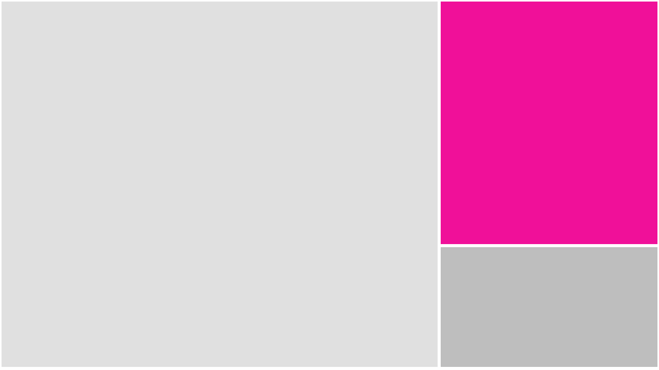

--- FILE ---
content_type: text/html
request_url: https://tils.net/
body_size: 831
content:
<!DOCTYPE html>
<html>
  <head>
    <meta charset="utf-8">
    <style>
      .dialog-container,
      .dialog-overlay {
        position: fixed;
        top: 0;
        right: 0;
        bottom: 0;
        left: 0;
      }
      .dialog-container {
        z-index: 2;
        display: flex;
      }
      .dialog-container[aria-hidden='true'] {
        display: none;
      }
      .dialog-overlay {
        background-color: rgba(120, 46, 56, 0.9);
      }
      .dialog-title {
        margin-top: 0;
        font-family: sans;
        color: #d44;
        font-weight: 800;
        letter-spacing: -0.1rem;
      }
      .dialog-content {
        margin: auto;
        padding: 2rem;
        z-index: 2;
        position: relative;
        background-color: white;
      }
      .dialog-content form {
        margin-top: 2rem;
        display: flex;
        gap: 0.5rem;
      }
      .dialog-content input[type=submit]  {
        padding: 0.5rem 1rem;
        font-size: 1.5rem;
        font-weight: 600;
        flex-basis: 33%;
        border: none;
        border-radius: 4px;
      }
      .dialog-content input[type=submit]:first-child  {
        background: #d44;
        color: white;
        font-weight: 800;
      }
      .dialog-content input[type=submit]:first-child:hover  {
        background: #c33;
      }

      body {
        padding: 0;
        margin: 0;
        height: calc(100vh - 0.2rem);
      }
      .container {
        display: grid;
        grid-template-columns: 2fr 1fr;
        grid-template-rows: 2fr 1fr;
        height: 100%;
      }
      .item-1 {
        background: #bebebe;
        border: 0.2rem solid white;
      }
      .item-2 {
        background: #e0e0e0;
        grid-column-start: 1;
        grid-row-start: 1;
        grid-row-end: span 2;
        border: 0.2rem solid white;
        position: relative;
      }
      .item-3 {
        background: #f01099;
        border: 0.2rem solid white;
        grid-row-start: 1;
      }
      .no-test {
        font-family: sans;
        color: white;
        font-size: 5rem;
        background: #bebebe;
        display: inline-block;
        position: absolute;
        bottom: 1rem;
        right: 1rem;
        margin: 0;
        padding: 0 0.5rem;
        font-weight: 800;
      }
    </style>
  </head>
  <body>
    <div class="container">
      <div class="item item-1"></div>
      <div class="item item-2">
        <p class="no-test"></p>
      </div>
      <div class="item item-3"></div>
    </div>
  </body>
</html>
